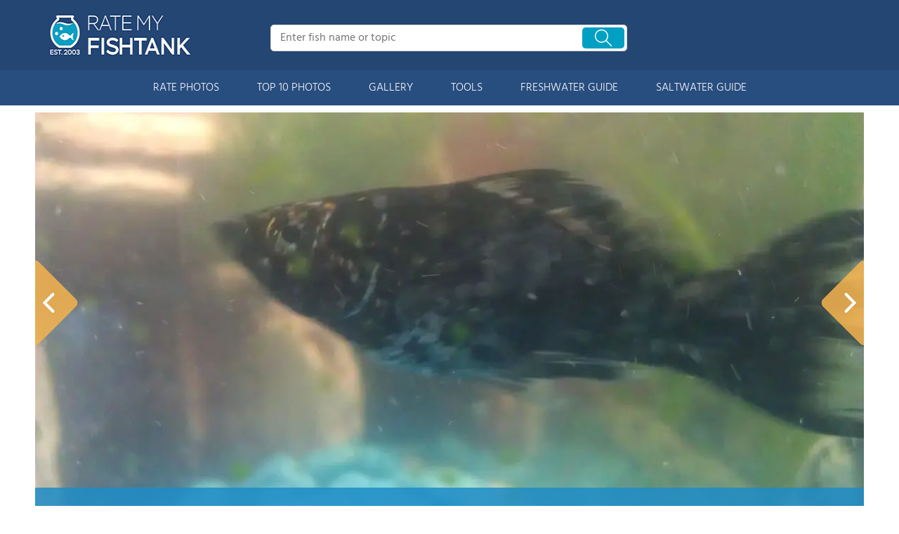

--- FILE ---
content_type: text/html; charset=UTF-8
request_url: https://www.ratemyfishtank.com/user/2wjd1rKm3B/150-gallons-fish-tank/freshwater-fish-poecilia-sphenops-marble-lyretail-molly-photo/40084
body_size: 9340
content:
<!DOCTYPE html>
<html lang="en">
        <head>
                <!-- Google Tag Manager -->
        <script>(function(w,d,s,l,i){w[l]=w[l]||[];w[l].push({'gtm.start':
        new Date().getTime(),event:'gtm.js'});var f=d.getElementsByTagName(s)[0],
        j=d.createElement(s),dl=l!='dataLayer'?'&l='+l:'';j.async=true;j.src=
        'https://www.googletagmanager.com/gtm.js?id='+i+dl;f.parentNode.insertBefore(j,f);
        })(window,document,'script','dataLayer','GTM-TSVS93B');</script>
        <!-- End Google Tag Manager -->
                <title>Photo #2 - Mexican Molly Black - Bala Shark, Common Pleco, P...</title>
                <link rel="dns-prefetch" href="https://static.ratemyfishtank.com/" >
        <link rel="dns-prefetch" href="https://images1.ratemyfishtank.com/" >
        <link rel="dns-prefetch" href="https://images2.ratemyfishtank.com/" >
        <link rel="dns-prefetch" href="https://images3.ratemyfishtank.com/" >
        <link rel="dns-prefetch" href="https://static.schoolreviewservices.com/" >
        <meta charset="utf-8"/>
        <meta http-equiv="X-UA-Compatible" content="IE=edge,chrome=1">
        <meta name="viewport" content="width=device-width, initial-scale=1.0, maximum-scale=2.0, user-scalable=yes">
        <meta name="description" content="view 3 full verison photos of 150 gallons freshwater fish  - photo #2 - Mexican Molly black - Fish Kept - Bala Shark, Common Pleco, Platy, Dalmatian Molly, Silver Tip Tetra, Black Neon Tetra, Blue Delta Guppy, Red Cobra Delta..." />
        <meta property="fb:app_id" content="218082584903730"/>
<meta property="og:title" content="Photo #2 - Mexican Molly Black - Bala Shark, Common Pleco, P..."/>
<meta property="og:type" content="profile"/>
<meta property="og:url" content="https://www.ratemyfishtank.com/user/2wjd1rKm3B/150-gallons-fish-tank"/>
<meta property="og:image" content="https://images2.ratemyfishtank.com/photo/40000/40084/19306-3-8hyafs0w1tc8o0wk4ww8oo8so-1180.jpg"/>
<meta data-react-helmet="true" property="og:image:height" content="665">
<meta data-react-helmet="true" property="og:image:width" content="1180">
<meta property="og:site_name" content="RateMyFishTank.com"/>
<meta property="og:locale" content="en_US">
<meta property="og:description" content="view 3 full verison photos of 150 gallons freshwater fish  - photo #2 - Mexican Molly black - Fish Kept - Bala Shark, Common Pleco, Platy, Dalmatian Molly, Silver Tip Tetra, Black Neon Tetra, Blue Delta Guppy, Red Cobra Delta..."/>

<link href='//static.ratemyfishtank.com/static/style-css.1708223786.815580827.css' media='screen' type='text/css' rel='stylesheet' />        <link rel="apple-touch-icon" sizes="180x180" href="/apple-touch-icon.png?v=LbWWJvgKwL">
        <link rel="icon" type="image/png" href="/favicon-32x32.png?v=LbWWJvgKwL" sizes="32x32">
        <link rel="icon" type="image/png" href="/favicon-16x16.png?v=LbWWJvgKwL" sizes="16x16">
        <link rel="manifest" href="/manifest.json?v=LbWWJvgKwL">
        <link rel="mask-icon" href="/safari-pinned-tab.svg?v=LbWWJvgKwL" color="#1E8BC3">
        <link rel="shortcut icon" href="/favicon.ico?v=LbWWJvgKwL">
        <meta name="apple-mobile-web-app-title" content="Rate My FishTank">
        <meta name="application-name" content="Rate My FishTank">
        <meta name="theme-color" content="#244673">
        <link rel="preload" href="//static.schoolreviewservices.com/static/fonts/montserrat.woff" as="font" type="font/woff" crossorigin="anonymous"><link rel="preload" href="//static.schoolreviewservices.com/static/fonts/montserrat_medium.woff2" as="font" type="font/woff2" crossorigin="anonymous"><link rel="preload" href="//static.schoolreviewservices.com/static/fonts/hind_300_first.woff2" as="font" type="font/woff2" crossorigin="anonymous"><link rel="preload" href="//static.schoolreviewservices.com/static/fonts/hind_300_second.woff" as="font" type="font/woff" crossorigin="anonymous"><link rel="preload" href="//static.schoolreviewservices.com/static/fonts/hind_400_first.woff2" as="font" type="font/woff2" crossorigin="anonymous"><link rel="preload" href="//static.schoolreviewservices.com/static/fonts/hind_400_second.woff" as="font" type="font/woff" crossorigin="anonymous"><link rel="preload" href="//static.schoolreviewservices.com/static/fonts/hind_500_first.woff2" as="font" type="font/woff2" crossorigin="anonymous"><link rel="preload" href="//static.schoolreviewservices.com/static/fonts/hind_500_second.woff" as="font" type="font/woff" crossorigin="anonymous"><link rel="preload" href="//static.schoolreviewservices.com/static/fonts/hind_600_first.woff2" as="font" type="font/woff2" crossorigin="anonymous"><link rel="preload" href="//static.schoolreviewservices.com/static/fonts/hind_600_second.woff" as="font" type="font/woff" crossorigin="anonymous"><link rel="preload" href="//static.schoolreviewservices.com/static/fonts/hind_700_first.woff2" as="font" type="font/woff2" crossorigin="anonymous"><link rel="preload" href="//static.schoolreviewservices.com/static/fonts/hind_700_second.woff" as="font" type="font/woff" crossorigin="anonymous">        <script src="//static.ratemyfishtank.com/static/javascript/main.min.3956755630.js"></script>
                </head>
        <body id="user_profile"> <!-- Google Tag Manager (noscript) -->
<noscript><iframe src="https://www.googletagmanager.com/ns.html?id=GTM-TSVS93B"
height="0" width="0" style="display:none;visibility:hidden"></iframe></noscript>
<!-- End Google Tag Manager (noscript) --><script src="https://static.ratemyfishtank.com/static/rate_my_fishtank.js" async data-tmsclient="Rate My Fishtank" data-layout="ros" data-debug="false" data-lazy="true" ></script>
<script>
  window.TAS = window.TAS || { cmd: [] }
</script><script type="text/javascript">!(function(o,_name){function n(){(n.q=n.q||[]).push(arguments)}n.v=1,o[_name]=o[_name]||n;!(function(o,t,n,c){function e(n){(function(){try{return(localStorage.getItem("v4ac1eiZr0")||"").split(",")[4]>0}catch(o){}return!1})()&&(n=o[t].pubads())&&n.setTargeting("admiral-engaged","true")}(c=o[t]=o[t]||{}).cmd=c.cmd||[],typeof c.pubads===n?e():typeof c.cmd.unshift===n?c.cmd.unshift(e):c.cmd.push(e)})(window,"googletag","function");})(window,String.fromCharCode(97,100,109,105,114,97,108));!(function(t,c,i){i=t.createElement(c),t=t.getElementsByTagName(c)[0],i.async=1,i.src="https://stretchsister.com/v2mslAhd2TV1ufB604lyjQsvk_NcOVXmg7VjJATHJn7O4kfyATJ-lqbo",t.parentNode.insertBefore(i,t)})(document,"script");</script>  
<div id="fb-root"></div>
        <div id="page-container">
        <div id="header-wrapper" class="just-desktop-show-block">
            <div id="header">
                <a href="/" title="Rate My Fishtank - Established 2003" class="logo">
                    <img src="/css/images/rate-my-fishtank-logo.png" alt="Rate My Fishtank - Established 2003" width="203" height="59" loading="lazy" />
                </a>
                <div class="search_bar">
                            <form id="cse-search-box-1" method="get" class="cse-search-box"  action="/search.php">
            <input name="q" id="q1" class="search-input" size="31" value="" placeholder="Enter fish name or topic" onfocus="this.placeholder=''" onblur="this.placeholder='Enter fish name or topic'" style="color:#a9a9a9" />
            <input type="hidden" name="cx" value="016015916617632982569:h8c3n2tc1fu" />
            <input type="hidden" name="cof" value="FORID:10" />
            <input type="hidden" name="ie" value="UTF-8" />
            <input name="siteurl" type="hidden" value="www.ratemyfishtank.com" />
                            <div class="search-btn"><span class="icon-search-zoom"></span></div>
                    </form>
                        </div>
                <div id="login_line"></div>
            </div>
        </div>
        <div id="mobile-header" class="just-mobile-show-block headroom header--fixed">
            <a class="navbar-img-bg"><span class="icon-mobile-nav"></span></a>
            <a id="mobile-logo" href="/" title="Rate My Fishtank"><img src="/css/images/rate-my-fishtank-logo.png" alt="Rate My Fishtank" width="150" height="44" loading="lazy" ></a>
            <a class="search-img-bg"><span class="icon-search-zoom"></span></a>
        </div>
        <div id="mobile-search-box" class="m-search-bar just-mobile-show-block headroom1 header--fixed">
                    <form id="cse-search-box-2" method="get" class="cse-search-box"  action="/search.php">
            <input name="q" id="q2" class="search-input" size="31" value="" placeholder="Enter fish name or topic" onfocus="this.placeholder=''" onblur="this.placeholder='Enter fish name or topic'" style="color:#a9a9a9" />
            <input type="hidden" name="cx" value="016015916617632982569:h8c3n2tc1fu" />
            <input type="hidden" name="cof" value="FORID:10" />
            <input type="hidden" name="ie" value="UTF-8" />
            <input name="siteurl" type="hidden" value="www.ratemyfishtank.com" />
                            <div class="circle-delete">X</div>
                    </form>
                </div>
        <div id="navigation-wrapper">
            <div class="navigation">
                <div id="m-login">Navigation</div>
                <div class="menu">
                    <ul>
                        <li class="menu_li"><a class="menu_li_link" href="/rate-fishtanks">RATE PHOTOS</a></li>
                        <li class="menu_li"><a class="menu_li_link" href="/top-ten-fishtanks">TOP 10 PHOTOS</a></li>
                        <li class="menu_li"><a class="menu_li_link" href="/gallery">GALLERY</a></li>
                        <li class="menu_li"><a class="menu_li_link" href="/fishtank-tools">TOOLS</a></li>
                        <li class="menu_li dropdown_li dropdown1 "><a class="menu_li_link" href="/blog/category/freshwater-aquarium-articles">FRESHWATER GUIDE</a></li>
                        <li class="menu_li dropdown_li dropdown2"><a class="menu_li_link" href="/blog/category/saltwater-aquarium-articles">SALTWATER GUIDE</a></li>
                    </ul>
                </div>
            </div>
            <div id="menuarea-wrapper">
                <div class="down-list1 down-list" id="down-list1"></div>
                <div class="down-list2 down-list" id="down-list2"></div>
            </div>
        </div>
    <div id="main-wrapper">
	<div  itemprop="image"  itemscope  itemtype="https://schema.org/ImageObject"  id="main">
        <div  id="full-content">
        <div id="unit-1619561516514" class="tmsads srn_ads_cnt  tmsads-all header-overlay center dc-xl-mt-20 dc-lg-mt-20"></div><h1 itemprop='name' style="display:none">Photo #2 - Mexican Molly Black - Bala Shark, Common Pleco, P...</h1>
        <div class="break"></div>
        <div class="ag-container ag-redesign ag-compact ">
            <div class="ag-view" data-sizes="(device-width: 320px) and (-webkit-min-device-pixel-ratio: 2) and (orientation: portrait) 280px, (device-width: 480px) and (-webkit-min-device-pixel-ratio: 2) and (orientation: landscape) 440px, (device-width: 568px) and (-webkit-min-device-pixel-ratio: 2) and (orientation: landscape) 528px, (device-width: 375px) and (-webkit-min-device-pixel-ratio: 2) and (orientation: portrait) 330px, (device-width: 667px) and (-webkit-min-device-pixel-ratio: 2) and (orientation: landscape) 627px, (device-width: 414px) and (-webkit-min-device-pixel-ratio: 3) and (orientation: portrait) 374px, (device-width: 736px) and (-webkit-min-device-pixel-ratio: 3) and (orientation: landscape) 696px, (min-device-width: 360px) and (min-resolution: 3dppx) and (orientation: portrait) 320px, (min-device-width: 640px) and (min-resolution: 3dppx) and (orientation: landscape) 600px, (min-device-width: 360px) and (min-resolution: 2dppx) and (orientation: portrait) 340px, (min-device-width: 640px) and (min-resolution: 2dppx) and (orientation: landscape) 620px, (max-device-width: 360px) and (min-resolution: 1dppx) and (orientation: portrait) 320px, (max-device-width: 640px) and (min-resolution: 1dppx) and (orientation: landscape) 600px, (-webkit-min-device-pixel-ratio: 2) and (min-width: 780px), (min--moz-device-pixel-ratio: 2) and (min-width: 780px), (-o-min-device-pixel-ratio: 2/1) and (min-width: 780px), (min-device-pixel-ratio: 2) and (min-width: 780px), (min-resolution: 192dpi) and (min-width: 780px), (min-resolution: 2dppx) and (min-width: 780px), (-webkit-min-device-pixel-ratio: 2) and (min-width: 880px), (min--moz-device-pixel-ratio: 2) and (min-width: 880px), (-o-min-device-pixel-ratio: 2/1) and (min-width: 880px), (min-device-pixel-ratio: 2) and (min-width: 880px), (min-resolution: 192dpi) and (min-width: 880px), (min-resolution: 2dppx) and (min-width: 880px), (-webkit-min-device-pixel-ratio: 2) and (min-width: 960px), (min--moz-device-pixel-ratio: 2) and (min-width: 960px), (-o-min-device-pixel-ratio: 2/1) and (min-width: 960px), (min-device-pixel-ratio: 2) and (min-width: 960px), (min-resolution: 192dpi) and (min-width: 960px), (min-resolution: 2dppx) and (min-width: 960px), (-webkit-min-device-pixel-ratio: 2) and (min-width: 1180px), (min--moz-device-pixel-ratio: 2) and (min-width: 1180px), (-o-min-device-pixel-ratio: 2/1) and (min-width: 1180px), (min-device-pixel-ratio: 2) and (min-width: 1180px), (min-resolution: 192dpi) and (min-width: 1180px), (min-resolution: 2dppx) and (min-width: 1180px), (-webkit-min-device-pixel-ratio: 2) and (min-width: 1122px), (min--moz-device-pixel-ratio: 2) and (min-width: 1122px), (-o-min-device-pixel-ratio: 2/1) and (min-width: 1122px), (min-device-pixel-ratio: 2) and (min-width: 1122px), (min-resolution: 192dpi) and (min-width: 1122px), (min-resolution: 2dppx) and (min-width: 1122px)">
                <div class="ag-loading">
                    <div id="ag-load-block-1" class="ag-loading-block"></div>
                    <div id="ag-load-block-2" class="ag-loading-block"></div>
                    <div id="ag-load-block-3" class="ag-loading-block"></div>
                </div>
                <div class="ag-previous">
                    <div data-control="previous">
                        <img src="//static.ratemyfishtank.com/static/prev3.png" data-control="previous" alt="previous" width="61" height="122"  loading="lazy" >
                    </div>
                </div>
                <div class="ag-views">
                                                <div data-item="0" style="display: none;">
                                                                    <a href="https://images2.ratemyfishtank.com/photo/40000/40083/19306-2-bwbgyyooy9s0wgkkwk8sokw8c-1180.jpg" title="fish tank picture - Clearer now.">fish tank picture - Clearer now.</a>
                                                            </div>
                            
                                                <div data-item="1" style="display: block;">
                                                                <div class="picture-div">
                                     <picture>
                                        <source type="image/webp" sizes="(device-width: 320px) and (-webkit-min-device-pixel-ratio: 2) and (orientation: portrait) 280px, (device-width: 480px) and (-webkit-min-device-pixel-ratio: 2) and (orientation: landscape) 440px, (device-width: 568px) and (-webkit-min-device-pixel-ratio: 2) and (orientation: landscape) 528px, (device-width: 375px) and (-webkit-min-device-pixel-ratio: 2) and (orientation: portrait) 330px, (device-width: 667px) and (-webkit-min-device-pixel-ratio: 2) and (orientation: landscape) 627px, (device-width: 414px) and (-webkit-min-device-pixel-ratio: 3) and (orientation: portrait) 374px, (device-width: 736px) and (-webkit-min-device-pixel-ratio: 3) and (orientation: landscape) 696px, (min-device-width: 360px) and (min-resolution: 3dppx) and (orientation: portrait) 320px, (min-device-width: 640px) and (min-resolution: 3dppx) and (orientation: landscape) 600px, (min-device-width: 360px) and (min-resolution: 2dppx) and (orientation: portrait) 340px, (min-device-width: 640px) and (min-resolution: 2dppx) and (orientation: landscape) 620px, (max-device-width: 360px) and (min-resolution: 1dppx) and (orientation: portrait) 320px, (max-device-width: 640px) and (min-resolution: 1dppx) and (orientation: landscape) 600px, (-webkit-min-device-pixel-ratio: 2) and (min-width: 780px), (min--moz-device-pixel-ratio: 2) and (min-width: 780px), (-o-min-device-pixel-ratio: 2/1) and (min-width: 780px), (min-device-pixel-ratio: 2) and (min-width: 780px), (min-resolution: 192dpi) and (min-width: 780px), (min-resolution: 2dppx) and (min-width: 780px), (-webkit-min-device-pixel-ratio: 2) and (min-width: 880px), (min--moz-device-pixel-ratio: 2) and (min-width: 880px), (-o-min-device-pixel-ratio: 2/1) and (min-width: 880px), (min-device-pixel-ratio: 2) and (min-width: 880px), (min-resolution: 192dpi) and (min-width: 880px), (min-resolution: 2dppx) and (min-width: 880px), (-webkit-min-device-pixel-ratio: 2) and (min-width: 960px), (min--moz-device-pixel-ratio: 2) and (min-width: 960px), (-o-min-device-pixel-ratio: 2/1) and (min-width: 960px), (min-device-pixel-ratio: 2) and (min-width: 960px), (min-resolution: 192dpi) and (min-width: 960px), (min-resolution: 2dppx) and (min-width: 960px), (-webkit-min-device-pixel-ratio: 2) and (min-width: 1180px), (min--moz-device-pixel-ratio: 2) and (min-width: 1180px), (-o-min-device-pixel-ratio: 2/1) and (min-width: 1180px), (min-device-pixel-ratio: 2) and (min-width: 1180px), (min-resolution: 192dpi) and (min-width: 1180px), (min-resolution: 2dppx) and (min-width: 1180px), (-webkit-min-device-pixel-ratio: 2) and (min-width: 1122px), (min--moz-device-pixel-ratio: 2) and (min-width: 1122px), (-o-min-device-pixel-ratio: 2/1) and (min-width: 1122px), (min-device-pixel-ratio: 2) and (min-width: 1122px), (min-resolution: 192dpi) and (min-width: 1122px), (min-resolution: 2dppx) and (min-width: 1122px)" srcset="https://images1.ratemyfishtank.com/photo/40000/40084/19306-3-8hyafs0w1tc8o0wk4ww8oo8so-90x90c.webp 90w, https://images1.ratemyfishtank.com/photo/40000/40084/19306-3-8hyafs0w1tc8o0wk4ww8oo8so-160x124.webp 160w, https://images3.ratemyfishtank.com/photo/40000/40084/19306-3-8hyafs0w1tc8o0wk4ww8oo8so-560.webp 560w, https://images1.ratemyfishtank.com/photo/40000/40084/19306-3-8hyafs0w1tc8o0wk4ww8oo8so-660.webp 660w, https://images2.ratemyfishtank.com/photo/40000/40084/19306-3-8hyafs0w1tc8o0wk4ww8oo8so-680.webp 680w, https://images2.ratemyfishtank.com/photo/40000/40084/19306-3-8hyafs0w1tc8o0wk4ww8oo8so-780.webp 780w, https://images1.ratemyfishtank.com/photo/40000/40084/19306-3-8hyafs0w1tc8o0wk4ww8oo8so-880.webp 880w, https://images2.ratemyfishtank.com/photo/40000/40084/19306-3-8hyafs0w1tc8o0wk4ww8oo8so-960.webp 960w, https://images1.ratemyfishtank.com/photo/40000/40084/19306-3-8hyafs0w1tc8o0wk4ww8oo8so-1056.webp 1056w, https://images1.ratemyfishtank.com/photo/40000/40084/19306-3-8hyafs0w1tc8o0wk4ww8oo8so-1180.webp 1180w"/>
                                        <source type="image/jpeg" sizes="(device-width: 320px) and (-webkit-min-device-pixel-ratio: 2) and (orientation: portrait) 280px, (device-width: 480px) and (-webkit-min-device-pixel-ratio: 2) and (orientation: landscape) 440px, (device-width: 568px) and (-webkit-min-device-pixel-ratio: 2) and (orientation: landscape) 528px, (device-width: 375px) and (-webkit-min-device-pixel-ratio: 2) and (orientation: portrait) 330px, (device-width: 667px) and (-webkit-min-device-pixel-ratio: 2) and (orientation: landscape) 627px, (device-width: 414px) and (-webkit-min-device-pixel-ratio: 3) and (orientation: portrait) 374px, (device-width: 736px) and (-webkit-min-device-pixel-ratio: 3) and (orientation: landscape) 696px, (min-device-width: 360px) and (min-resolution: 3dppx) and (orientation: portrait) 320px, (min-device-width: 640px) and (min-resolution: 3dppx) and (orientation: landscape) 600px, (min-device-width: 360px) and (min-resolution: 2dppx) and (orientation: portrait) 340px, (min-device-width: 640px) and (min-resolution: 2dppx) and (orientation: landscape) 620px, (max-device-width: 360px) and (min-resolution: 1dppx) and (orientation: portrait) 320px, (max-device-width: 640px) and (min-resolution: 1dppx) and (orientation: landscape) 600px, (-webkit-min-device-pixel-ratio: 2) and (min-width: 780px), (min--moz-device-pixel-ratio: 2) and (min-width: 780px), (-o-min-device-pixel-ratio: 2/1) and (min-width: 780px), (min-device-pixel-ratio: 2) and (min-width: 780px), (min-resolution: 192dpi) and (min-width: 780px), (min-resolution: 2dppx) and (min-width: 780px), (-webkit-min-device-pixel-ratio: 2) and (min-width: 880px), (min--moz-device-pixel-ratio: 2) and (min-width: 880px), (-o-min-device-pixel-ratio: 2/1) and (min-width: 880px), (min-device-pixel-ratio: 2) and (min-width: 880px), (min-resolution: 192dpi) and (min-width: 880px), (min-resolution: 2dppx) and (min-width: 880px), (-webkit-min-device-pixel-ratio: 2) and (min-width: 960px), (min--moz-device-pixel-ratio: 2) and (min-width: 960px), (-o-min-device-pixel-ratio: 2/1) and (min-width: 960px), (min-device-pixel-ratio: 2) and (min-width: 960px), (min-resolution: 192dpi) and (min-width: 960px), (min-resolution: 2dppx) and (min-width: 960px), (-webkit-min-device-pixel-ratio: 2) and (min-width: 1180px), (min--moz-device-pixel-ratio: 2) and (min-width: 1180px), (-o-min-device-pixel-ratio: 2/1) and (min-width: 1180px), (min-device-pixel-ratio: 2) and (min-width: 1180px), (min-resolution: 192dpi) and (min-width: 1180px), (min-resolution: 2dppx) and (min-width: 1180px), (-webkit-min-device-pixel-ratio: 2) and (min-width: 1122px), (min--moz-device-pixel-ratio: 2) and (min-width: 1122px), (-o-min-device-pixel-ratio: 2/1) and (min-width: 1122px), (min-device-pixel-ratio: 2) and (min-width: 1122px), (min-resolution: 192dpi) and (min-width: 1122px), (min-resolution: 2dppx) and (min-width: 1122px)" srcset="https://images2.ratemyfishtank.com/photo/40000/40084/19306-3-8hyafs0w1tc8o0wk4ww8oo8so-90x90c.jpg 90w, https://images3.ratemyfishtank.com/photo/40000/40084/19306-3-8hyafs0w1tc8o0wk4ww8oo8so-160x124.jpg 160w, https://images1.ratemyfishtank.com/photo/40000/40084/19306-3-8hyafs0w1tc8o0wk4ww8oo8so-560.jpg 560w, https://images1.ratemyfishtank.com/photo/40000/40084/19306-3-8hyafs0w1tc8o0wk4ww8oo8so-660.jpg 660w, https://images1.ratemyfishtank.com/photo/40000/40084/19306-3-8hyafs0w1tc8o0wk4ww8oo8so-680.jpg 680w, https://images1.ratemyfishtank.com/photo/40000/40084/19306-3-8hyafs0w1tc8o0wk4ww8oo8so-780.jpg 780w, https://images3.ratemyfishtank.com/photo/40000/40084/19306-3-8hyafs0w1tc8o0wk4ww8oo8so-880.jpg 880w, https://images3.ratemyfishtank.com/photo/40000/40084/19306-3-8hyafs0w1tc8o0wk4ww8oo8so-960.jpg 960w, https://images1.ratemyfishtank.com/photo/40000/40084/19306-3-8hyafs0w1tc8o0wk4ww8oo8so-1056.jpg 1056w, https://images2.ratemyfishtank.com/photo/40000/40084/19306-3-8hyafs0w1tc8o0wk4ww8oo8so-1180.jpg 1180w"/>
                                        <img itemprop="contentUrl" src="https://images2.ratemyfishtank.com/photo/40000/40084/19306-3-8hyafs0w1tc8o0wk4ww8oo8so-1180.jpg" title="freshwater fish - poecilia sphenops - marble lyretail molly stocking in 150 gallons tank - Mexican Molly black" alt="freshwater fish - poecilia sphenops - marble lyretail molly stocking in 150 gallons tank - Mexican Molly black" data-description="freshwater fish - poecilia sphenops - marble lyretail molly stocking in 150 gallons tank - Mexican Molly black" data-complete="1"  width="1180" height="665"   >
                                    </picture>
                                </div>
                                                            </div>
                            
                                                <div data-item="2" style="display: none;">
                                                                    <a href="https://images1.ratemyfishtank.com/photo/40000/40082/19306-1-7znqtgjj88w0wgowk4k4s0woo-1180.jpg" title="150 gallons freshwater fish tank (mostly fish and non-living decorations) - My tank first set up bit cloudy..">150 gallons freshwater fish tank (mostly fish and non-living decorations) - My tank first set up bit cloudy..</a>
                                                            </div>
                            
                                    </div>
                <div class="ag-next">
                    <div data-control="next">
                        <img src="//static.ratemyfishtank.com/static/next3.png" data-control="next" alt="next" width="61" height="122"  loading="lazy" >
                    </div>
                </div>
                <div class="ag-text">
                    <div>
                        <div class="ag-text-background">
                            <div class="ag-title">
                                <a></a>
                            </div>
                            <div class="ag-caption-background">
                                <div class="ag-caption"></div>
                            </div>
                        </div>
                    </div>
                </div>
            </div>
            <div id="user_social_box">
                        <div class="box_cnt_2 common_top_1 photo_unit_bottom tank_info_content">
                        <div class="clear">
                <span class="left">Submitted By:</span>
                <span class="right"><strong class="bold">may rodriguez</strong> on <time datetime="2013-04-25T12:50:55-0500">04/25/2013</time></span>
            </div>
                    <div class="clear">
                <span class="left">Photo Caption:</span>
                <span class="right">Mexican Molly black</span>
            </div>
                    <div id="ajax_load_rating_score_cnt" class="center"></div>
                        <div class="center" style="padding:20px 0"><a href="#comment" class="link_color_2">0 comment(s) for this photo</a> | <a href="#commentadd" class="link_color_2">Leave comment</a></div>
        </div>
                    </div>
            <div class="ag-thumbs">
                <div class="ag-thumbs-slider">
                    
                        <div                             data-item="0"
                            data-srcset-webp="https://images1.ratemyfishtank.com/photo/40000/40083/19306-2-bwbgyyooy9s0wgkkwk8sokw8c-90x90c.webp 90w, https://images1.ratemyfishtank.com/photo/40000/40083/19306-2-bwbgyyooy9s0wgkkwk8sokw8c-160x124.webp 160w, https://images3.ratemyfishtank.com/photo/40000/40083/19306-2-bwbgyyooy9s0wgkkwk8sokw8c-560.webp 560w, https://images2.ratemyfishtank.com/photo/40000/40083/19306-2-bwbgyyooy9s0wgkkwk8sokw8c-660.webp 660w, https://images2.ratemyfishtank.com/photo/40000/40083/19306-2-bwbgyyooy9s0wgkkwk8sokw8c-680.webp 680w, https://images1.ratemyfishtank.com/photo/40000/40083/19306-2-bwbgyyooy9s0wgkkwk8sokw8c-780.webp 780w, https://images3.ratemyfishtank.com/photo/40000/40083/19306-2-bwbgyyooy9s0wgkkwk8sokw8c-880.webp 880w, https://images1.ratemyfishtank.com/photo/40000/40083/19306-2-bwbgyyooy9s0wgkkwk8sokw8c-960.webp 960w, https://images1.ratemyfishtank.com/photo/40000/40083/19306-2-bwbgyyooy9s0wgkkwk8sokw8c-1056.webp 1056w, https://images1.ratemyfishtank.com/photo/40000/40083/19306-2-bwbgyyooy9s0wgkkwk8sokw8c-1180.webp 1180w"
                            data-srcset-jpeg="https://images2.ratemyfishtank.com/photo/40000/40083/19306-2-bwbgyyooy9s0wgkkwk8sokw8c-90x90c.jpg 90w, https://images2.ratemyfishtank.com/photo/40000/40083/19306-2-bwbgyyooy9s0wgkkwk8sokw8c-160x124.jpg 160w, https://images1.ratemyfishtank.com/photo/40000/40083/19306-2-bwbgyyooy9s0wgkkwk8sokw8c-560.jpg 560w, https://images2.ratemyfishtank.com/photo/40000/40083/19306-2-bwbgyyooy9s0wgkkwk8sokw8c-660.jpg 660w, https://images2.ratemyfishtank.com/photo/40000/40083/19306-2-bwbgyyooy9s0wgkkwk8sokw8c-680.jpg 680w, https://images1.ratemyfishtank.com/photo/40000/40083/19306-2-bwbgyyooy9s0wgkkwk8sokw8c-780.jpg 780w, https://images1.ratemyfishtank.com/photo/40000/40083/19306-2-bwbgyyooy9s0wgkkwk8sokw8c-880.jpg 880w, https://images3.ratemyfishtank.com/photo/40000/40083/19306-2-bwbgyyooy9s0wgkkwk8sokw8c-960.jpg 960w, https://images1.ratemyfishtank.com/photo/40000/40083/19306-2-bwbgyyooy9s0wgkkwk8sokw8c-1056.jpg 1056w, https://images2.ratemyfishtank.com/photo/40000/40083/19306-2-bwbgyyooy9s0wgkkwk8sokw8c-1180.jpg 1180w"
                            data-description="Clearer now."
                            data-alt="fish tank picture - Clearer now."
                            data-slink="/user/2wjd1rKm3B/150-gallons-fish-tank/photo/40083"
                            data-sid="40083"
                            >
                            <picture>
                                    <source type="image/webp" srcset="https://images1.ratemyfishtank.com/photo/40000/40083/19306-2-bwbgyyooy9s0wgkkwk8sokw8c-90x90c.webp"/>
                                    <source type="image/jpeg" srcset="https://images2.ratemyfishtank.com/photo/40000/40083/19306-2-bwbgyyooy9s0wgkkwk8sokw8c-90x90c.jpg"/>
                                    <img src="https://images2.ratemyfishtank.com/photo/40000/40083/19306-2-bwbgyyooy9s0wgkkwk8sokw8c-90x90c.jpg" title="fish tank picture - Clearer now." alt="fish tank picture - Clearer now." height="90" width="90" style="object-fit: cover;" loading="lazy">
                            </picture>
                        </div>
                    
                        <div class='ag-thumbs-current'                            data-item="1"
                            data-srcset-webp="https://images1.ratemyfishtank.com/photo/40000/40084/19306-3-8hyafs0w1tc8o0wk4ww8oo8so-90x90c.webp 90w, https://images1.ratemyfishtank.com/photo/40000/40084/19306-3-8hyafs0w1tc8o0wk4ww8oo8so-160x124.webp 160w, https://images3.ratemyfishtank.com/photo/40000/40084/19306-3-8hyafs0w1tc8o0wk4ww8oo8so-560.webp 560w, https://images1.ratemyfishtank.com/photo/40000/40084/19306-3-8hyafs0w1tc8o0wk4ww8oo8so-660.webp 660w, https://images2.ratemyfishtank.com/photo/40000/40084/19306-3-8hyafs0w1tc8o0wk4ww8oo8so-680.webp 680w, https://images2.ratemyfishtank.com/photo/40000/40084/19306-3-8hyafs0w1tc8o0wk4ww8oo8so-780.webp 780w, https://images1.ratemyfishtank.com/photo/40000/40084/19306-3-8hyafs0w1tc8o0wk4ww8oo8so-880.webp 880w, https://images2.ratemyfishtank.com/photo/40000/40084/19306-3-8hyafs0w1tc8o0wk4ww8oo8so-960.webp 960w, https://images1.ratemyfishtank.com/photo/40000/40084/19306-3-8hyafs0w1tc8o0wk4ww8oo8so-1056.webp 1056w, https://images1.ratemyfishtank.com/photo/40000/40084/19306-3-8hyafs0w1tc8o0wk4ww8oo8so-1180.webp 1180w"
                            data-srcset-jpeg="https://images2.ratemyfishtank.com/photo/40000/40084/19306-3-8hyafs0w1tc8o0wk4ww8oo8so-90x90c.jpg 90w, https://images3.ratemyfishtank.com/photo/40000/40084/19306-3-8hyafs0w1tc8o0wk4ww8oo8so-160x124.jpg 160w, https://images1.ratemyfishtank.com/photo/40000/40084/19306-3-8hyafs0w1tc8o0wk4ww8oo8so-560.jpg 560w, https://images1.ratemyfishtank.com/photo/40000/40084/19306-3-8hyafs0w1tc8o0wk4ww8oo8so-660.jpg 660w, https://images1.ratemyfishtank.com/photo/40000/40084/19306-3-8hyafs0w1tc8o0wk4ww8oo8so-680.jpg 680w, https://images1.ratemyfishtank.com/photo/40000/40084/19306-3-8hyafs0w1tc8o0wk4ww8oo8so-780.jpg 780w, https://images3.ratemyfishtank.com/photo/40000/40084/19306-3-8hyafs0w1tc8o0wk4ww8oo8so-880.jpg 880w, https://images3.ratemyfishtank.com/photo/40000/40084/19306-3-8hyafs0w1tc8o0wk4ww8oo8so-960.jpg 960w, https://images1.ratemyfishtank.com/photo/40000/40084/19306-3-8hyafs0w1tc8o0wk4ww8oo8so-1056.jpg 1056w, https://images2.ratemyfishtank.com/photo/40000/40084/19306-3-8hyafs0w1tc8o0wk4ww8oo8so-1180.jpg 1180w"
                            data-description="Mexican Molly black"
                            data-alt="freshwater fish - poecilia sphenops - marble lyretail molly stocking in 150 gallons tank - Mexican Molly black"
                            data-slink="/user/2wjd1rKm3B/150-gallons-fish-tank/freshwater-fish-poecilia-sphenops-marble-lyretail-molly-photo/40084"
                            data-sid="40084"
                            >
                            <picture>
                                    <source type="image/webp" srcset="https://images1.ratemyfishtank.com/photo/40000/40084/19306-3-8hyafs0w1tc8o0wk4ww8oo8so-90x90c.webp"/>
                                    <source type="image/jpeg" srcset="https://images2.ratemyfishtank.com/photo/40000/40084/19306-3-8hyafs0w1tc8o0wk4ww8oo8so-90x90c.jpg"/>
                                    <img src="https://images2.ratemyfishtank.com/photo/40000/40084/19306-3-8hyafs0w1tc8o0wk4ww8oo8so-90x90c.jpg" title="freshwater fish - poecilia sphenops - marble lyretail molly stocking in 150 gallons tank - Mexican Molly black" alt="freshwater fish - poecilia sphenops - marble lyretail molly stocking in 150 gallons tank - Mexican Molly black" height="90" width="90" style="object-fit: cover;" loading="lazy">
                            </picture>
                        </div>
                    
                        <div                             data-item="2"
                            data-srcset-webp="https://images3.ratemyfishtank.com/photo/40000/40082/19306-1-7znqtgjj88w0wgowk4k4s0woo-90x90c.webp 90w, https://images3.ratemyfishtank.com/photo/40000/40082/19306-1-7znqtgjj88w0wgowk4k4s0woo-160x124.webp 160w, https://images2.ratemyfishtank.com/photo/40000/40082/19306-1-7znqtgjj88w0wgowk4k4s0woo-560.webp 560w, https://images2.ratemyfishtank.com/photo/40000/40082/19306-1-7znqtgjj88w0wgowk4k4s0woo-660.webp 660w, https://images1.ratemyfishtank.com/photo/40000/40082/19306-1-7znqtgjj88w0wgowk4k4s0woo-680.webp 680w, https://images3.ratemyfishtank.com/photo/40000/40082/19306-1-7znqtgjj88w0wgowk4k4s0woo-780.webp 780w, https://images1.ratemyfishtank.com/photo/40000/40082/19306-1-7znqtgjj88w0wgowk4k4s0woo-880.webp 880w, https://images3.ratemyfishtank.com/photo/40000/40082/19306-1-7znqtgjj88w0wgowk4k4s0woo-960.webp 960w, https://images1.ratemyfishtank.com/photo/40000/40082/19306-1-7znqtgjj88w0wgowk4k4s0woo-1056.webp 1056w, https://images3.ratemyfishtank.com/photo/40000/40082/19306-1-7znqtgjj88w0wgowk4k4s0woo-1180.webp 1180w"
                            data-srcset-jpeg="https://images3.ratemyfishtank.com/photo/40000/40082/19306-1-7znqtgjj88w0wgowk4k4s0woo-90x90c.jpg 90w, https://images3.ratemyfishtank.com/photo/40000/40082/19306-1-7znqtgjj88w0wgowk4k4s0woo-160x124.jpg 160w, https://images3.ratemyfishtank.com/photo/40000/40082/19306-1-7znqtgjj88w0wgowk4k4s0woo-560.jpg 560w, https://images2.ratemyfishtank.com/photo/40000/40082/19306-1-7znqtgjj88w0wgowk4k4s0woo-660.jpg 660w, https://images3.ratemyfishtank.com/photo/40000/40082/19306-1-7znqtgjj88w0wgowk4k4s0woo-680.jpg 680w, https://images3.ratemyfishtank.com/photo/40000/40082/19306-1-7znqtgjj88w0wgowk4k4s0woo-780.jpg 780w, https://images3.ratemyfishtank.com/photo/40000/40082/19306-1-7znqtgjj88w0wgowk4k4s0woo-880.jpg 880w, https://images3.ratemyfishtank.com/photo/40000/40082/19306-1-7znqtgjj88w0wgowk4k4s0woo-960.jpg 960w, https://images2.ratemyfishtank.com/photo/40000/40082/19306-1-7znqtgjj88w0wgowk4k4s0woo-1056.jpg 1056w, https://images1.ratemyfishtank.com/photo/40000/40082/19306-1-7znqtgjj88w0wgowk4k4s0woo-1180.jpg 1180w"
                            data-description="My tank first set up bit cloudy.."
                            data-alt="150 gallons freshwater fish tank (mostly fish and non-living decorations) - My tank first set up bit cloudy.."
                            data-slink="/user/2wjd1rKm3B/150-gallons-fish-tank/freshwater-fish-tank-photo/40082"
                            data-sid="40082"
                            >
                            <picture>
                                    <source type="image/webp" srcset="https://images3.ratemyfishtank.com/photo/40000/40082/19306-1-7znqtgjj88w0wgowk4k4s0woo-90x90c.webp"/>
                                    <source type="image/jpeg" srcset="https://images3.ratemyfishtank.com/photo/40000/40082/19306-1-7znqtgjj88w0wgowk4k4s0woo-90x90c.jpg"/>
                                    <img src="https://images3.ratemyfishtank.com/photo/40000/40082/19306-1-7znqtgjj88w0wgowk4k4s0woo-90x90c.jpg" title="150 gallons freshwater fish tank (mostly fish and non-living decorations) - My tank first set up bit cloudy.." alt="150 gallons freshwater fish tank (mostly fish and non-living decorations) - My tank first set up bit cloudy.." height="90" width="90" style="object-fit: cover;" loading="lazy">
                            </picture>
                        </div>
                                    </div>
            </div>
                    </div>
                </div>
                <div  id="main-content">
        <div id="rank_info_box">
            <div class="box_cnt_1 common_top_1"> 
                <h2 class="f_25_size_1">Rank Info</h2>
            </div>
            <div class="common_content photo_rank_content center">
                <div class="clear center">
                                    </div>
                Ranked <b class='text_color'>#5218</b> out of <b class='text_color'>7516</b>  <a href='/photos-freshwater-fish' class='link_color_2'>freshwater fish pictures</a> worldwide                    <div class="clear">This picture looks better than <b class='text_color'>30.57%</b> of pictures in this category</div>
                                        <div class="clear" itemprop="aggregateRating" itemscope itemtype="https://schema.org/AggregateRating">
                        <span itemprop="bestRating" style="display:none;">10</span>
                        <span itemprop="worstRating" style="display:none;">1</span>
                        <div class="clear">The Average Score for this picture is: <span itemprop='ratingValue'><b class='text_color'>3.79</b></span></div>
                        <div class="clear">This picture has been rated : <span itemprop='ratingCount'><b class='text_color'>19</b></span> times.</div>
                        <div class="clear">The Average Score for this category is: <b class='text_color'>4.93</b></div>
                    </div>
                                    <div><a href="/top-freshwater-fish" class="link_color_2">VIEW TOP 10</a></div>
            </div>
            </div>
<div id="unit-1619561825124" class="tmsads srn_ads_cnt  "></div>            <div class="box_cnt_1 common_top_1"> 
                <h2 class="f_25_size_1">More Info</h2>
            </div>
            <div class="common_content photo_unit_bottom tank_info_content">
                            <div class="clear">
                <span class="left">Country: </span>
                <span class="right">United Kingdom <span class="common_background United_Kingdom"></span></span>
            </div>
                    <div class="clear">
                <span class="left">Description: </span>
                <span class="right">3ftx2ftx2ft fluval vicenza bow front, fluval filter, jad heater, 2 daylight florescent tubes, hydro atop bubble machine with leds.

2 bala sharks,
1 common pleco,
8 black neon tetra,
8 silver tip tetra,
2 Mexican mollies white
2 Mexican mollies black
9 male guppies 6 female, variety. Two swordtails, 4 tuxedo mollies, 1 clown loach,  God knows how many ramshorn and pond snails lol</span>
            </div>
                    <div class="clear">
                <span class="left">Advice: </span>
                <span class="right">Read up on the net, any questions Google it, Google holds the answer to all fish related things.</span>
            </div>
                    <div class="clear">
                <span class="left">Fish Kept: </span>
                <span class="right"><a href='/fish-name/balantiocheilus-melanopterus'>Bala Shark</a>, <a href='/fish-name/hypostomus-punctatus'>Common Pleco</a>, <a href='/fish-name/xiphophorus-maculatus'>Platy</a>, <a href='/fish-name/poecilia-latipinna'>Dalmatian Molly</a>, <a href='/fish-name/hasemania-nana'>Silver Tip Tetra</a>, <a href='/fish-name/hyphessobrycon-herbertaxelrodi'>Black Neon Tetra</a>, <a href='/fish-name/poecilia-reticulata'>Blue Delta Guppy</a>, Red Cobra Delta Guppy, <a href='/fish-name/poecilia-reticulata'>Green Cobra Guppy</a></span>
            </div>
                    <div class="clear">
                <span class="left">Corals/Plants: </span>
                <span class="right">Not sure of their names.</span>
            </div>
                    <div class="clear">
                <span class="left">Tank Size: </span>
                <span class="right"><a class='link_color_2' href='/tanks-by-size/150-gallons' >150 gallons</a></span>
            </div>
                    <div class="clear">
                <span class="left">Quote: </span>
                <span class="right">elvis is in the building</span>
            </div>
                    <div class="clear">
                <span class="left">About Yourself: </span>
                <span class="right">I&#039;m May, 18, from UK, love Elvis and fish, I have a daughter called Presley who&#039;s three months.. I like rockabilly and the 50&#039;s.. </span>
            </div>
                    </div>
            <div id="comments_box">
        <a id="comment"></a>
        <div class="box_cnt_1 common_top_1"> 
            <h2 class="f_25_size_1">COMMENTS</h2>
        </div>
        <div class="common_content">
                            <div id="ajax_load_comment_cnt">
                    <div class="no_comment">There are no comments on this photo yet.</div>
                </div>
                                <a id="commentadd"></a>
                <div class="comment_form_cnt" id="comment_form_cnt"></div>
                        </div>
        </div>
<div id="infinite_ads_tms-ad-3_1768836145" class="tmsads srn_ads_cnt  "  data-ad="unit-1619561516514"></div>        <div class="headerbox-title common_top_1 "><h2 class="f_18_size_2 bg-color-1">MOST RECENT ARTICLES</h2></div>
        <div class="headerbox-content recent_articles_cnt">
                                <div class="articles_3_box box_border">
                                                    <a class="c_article_photo_link" href="/blog/overstocking-myths-vs-reality" title="Overstocking Myths vs Reality">
                                <picture class="c_article_photo">
                                    <source type="image/webp" srcset="https://images2.ratemyfishtank.com/articlephoto/526/Overstocking-Myths-vs-Reality-95v45r3iu9s0okkgw4og0s88g-370.webp" />
                                    <source type="image/jpeg" srcset="https://images1.ratemyfishtank.com/articlephoto/526/Overstocking-Myths-vs-Reality-95v45r3iu9s0okkgw4og0s88g-370.jpg" />
                                    <img data-src="https://images1.ratemyfishtank.com/articlephoto/526/Overstocking-Myths-vs-Reality-95v45r3iu9s0okkgw4og0s88g-370.jpg" alt="Overstocking Myths vs Reality" title="Overstocking Myths vs Reality" loading="lazy" class="ra-photo lazyload"  width="370" height="247" />
                                </picture>
                            </a>
                                                    <div class="c_article_title"><a class="c_article_title_link" href="/blog/overstocking-myths-vs-reality" >OVERSTOCKING MYTHS VS REALITY</a></div>
                                                <div class="c_article_content">Setting up a new aquarium is an exercise in restraint that many hobbyists, both beginners and seasoned veterans, find difficult to master.</div>
                    </div>
                                        <div class="articles_3_box box_border">
                                                    <a class="c_article_photo_link" href="/blog/blackwater-biotope-aquariums-natural-style-boom" title="Blackwater &amp; Biotope Aquariums (Natural-Style Boom)">
                                <picture class="c_article_photo">
                                    <source type="image/webp" srcset="https://images3.ratemyfishtank.com/articlephoto/525/Blackwater-Biotope-Aquariums-Natural-Style-Boom-819jbrwl35wkckgwckk8kw4k4-370.webp" />
                                    <source type="image/jpeg" srcset="https://images3.ratemyfishtank.com/articlephoto/525/Blackwater-Biotope-Aquariums-Natural-Style-Boom-819jbrwl35wkckgwckk8kw4k4-370.jpg" />
                                    <img data-src="https://images3.ratemyfishtank.com/articlephoto/525/Blackwater-Biotope-Aquariums-Natural-Style-Boom-819jbrwl35wkckgwckk8kw4k4-370.jpg" alt="Blackwater &amp; Biotope Aquariums (Natural-Style Boom)" title="Blackwater &amp; Biotope Aquariums (Natural-Style Boom)" loading="lazy" class="ra-photo lazyload"  width="370" height="247" />
                                </picture>
                            </a>
                                                    <div class="c_article_title"><a class="c_article_title_link" href="/blog/blackwater-biotope-aquariums-natural-style-boom" >BLACKWATER &AMP; BIOTOPE AQUARIUMS (NATURAL-STYLE BOOM)</a></div>
                                                <div class="c_article_content">For decades, the gold standard of the home aquarium was a pristine, crystal-clear box of water, often decorated with neon gravel and plastic plants that bore little resemblance to the wild.</div>
                    </div>
                                        <div class="articles_3_box box_border">
                                                    <a class="c_article_photo_link" href="/blog/sustainable-ethical-fishkeeping" title="Sustainable &amp; Ethical Fishkeeping">
                                <picture class="c_article_photo">
                                    <source type="image/webp" srcset="https://images2.ratemyfishtank.com/articlephoto/524/Sustainable-Ethical-Fishkeeping-57uz9xvitnwo04cwsko4ccwks-370.webp" />
                                    <source type="image/jpeg" srcset="https://images3.ratemyfishtank.com/articlephoto/524/Sustainable-Ethical-Fishkeeping-57uz9xvitnwo04cwsko4ccwks-370.jpg" />
                                    <img data-src="https://images3.ratemyfishtank.com/articlephoto/524/Sustainable-Ethical-Fishkeeping-57uz9xvitnwo04cwsko4ccwks-370.jpg" alt="Sustainable &amp; Ethical Fishkeeping" title="Sustainable &amp; Ethical Fishkeeping" loading="lazy" class="ra-photo lazyload"  width="370" height="247" />
                                </picture>
                            </a>
                                                    <div class="c_article_title"><a class="c_article_title_link" href="/blog/sustainable-ethical-fishkeeping" >SUSTAINABLE &AMP; ETHICAL FISHKEEPING</a></div>
                                                <div class="c_article_content">Bringing a slice of the underwater world into your home is a rewarding experience, but as the hobby grows, so does our responsibility to ensure that our passion doesn’t come at the expense of the environments we admire.</div>
                    </div>
                             </div>
                </div>
                <div  id="secondary-content">
        <div id="unit-1619562309346" class="tmsads srn_ads_cnt  header-overlay dc-xl-mt-20 dc-lg-mt-20"></div> 
            <div id="article_categories_box" class="categories_box" > 
                <div class="box_cnt_1 common_top_1" >
                    <h2 class="f_18_size_1">READ AQUARIUM ARTICLES</h2> 
                </div>
                <div class="common_content">
                                                <div class="list-text" ><a href="/blog/category/aquarium-news-and-trends">Aquarium News and Trends</a></div>
                                                        <div class="list-text" ><a href="/blog/category/general-aquarium-articles">General Aquarium Articles</a></div>
                                                        <div class="list-text" ><a href="/blog/category/freshwater-aquarium-articles">Freshwater Aquarium Articles</a></div>
                                                        <div class="list-text" ><a href="/blog/category/saltwater-aquarium-articles">Saltwater Aquarium Articles</a></div>
                                                        <div class="list-text" ><a href="/blog/category/miscellaneous-aquarium-articles">Miscellaneous Aquarium Articles</a></div>
                                                        <div class="list-text" ><a href="/blog/category/product-reviews-freshwater">Product Reviews (Freshwater)</a></div>
                                                        <div class="list-text" ><a href="/blog/category/product-review-saltwater">Product Review (Saltwater)</a></div>
                                            </div>
            </div>
            <div id="tms-ad-5" class="dc-xs-none dc-md-none dc-lg-none dc-xl-none"></div>
<script class='tms-ads-script'>
if(typeof srn_client_width === 'undefined'){
    var srn_client_width = Math.max(document.documentElement.clientWidth, window.innerWidth || 0);
}
var main_height = document.getElementById("main-content").offsetHeight;
var sec_height = document.getElementById("secondary-content").offsetHeight;
if((srn_client_width>=765 && srn_client_width<=999) || (srn_client_width>=1000) && main_height>sec_height+685){
    var new_ins = document.createElement('div');
    new_ins.setAttribute("id",'unit-1619562351038');
    new_ins.setAttribute("class",'tmsads srn_ads_cnt dc-xs-none dc-md-none dc-lg-block dc-xl-block  custom-sticky-ads');
    var replace_ins = document.getElementById("tms-ad-5");
    var parentDiv = replace_ins.parentNode;
    parentDiv.replaceChild(new_ins, replace_ins);
}
</script>	</div>
	<div class="break"></div>
</div>
        </div>
        </div><!--main-content-->
    <div class="clear"></div>
    <div id="footer-wrapper">
        <div id="footer">
            <div id="foot-link">
                <ul>
                    <li><a target="_top" href="/">Home</a> </li>
                    <li><a target="_top" href="/about-us">About Us</a> </li>
                    <li><a target="_top" href="/rate-fishtanks">Rate Photos</a> </li>
                    <li><a target="_top" href="/top-ten-fishtanks">Top 10</a> </li>
                    <li><a target="_top" href="/gallery">Gallery</a> </li>
                </ul>
                <ul>
                    <li><a target="_top" href="/fishtank-tools">Tools</a></li>
                    <li><a target="_top" href="/blog">Articles</a> </li>
                    <li><a target="_top" href="/videos">Videos</a></li>
                    <li><a target="_top" href="/buy-aquarium-supplies-and-fish">Buy Supplies & Fish</a></li>
                </ul>
                <ul>
                    <li><a rel="nofollow" target="_top" href="/phpBB3/index.php" data-no-instant>Forums</a> </li>
                    <li><a target="_top" href="/partners">Site Partners</a> </li>
                    <li><a target="_top" href="/contact-us" data-no-instant>Contact Us</a> </li>
                    <li><a target="_top" href="/create-account" data-no-instant>Join</a> </li>
                    <li><a target="_top" href="/login" data-no-instant>Login</a> </li>
                </ul>
                <div class="break"></div>
            </div>
            <div id="foot-logo-info">
                <a href="/" title="Rate My Fishtank - Established 2003" class="logo"><img src="/css/images/rate-my-fishtank-logo.png" alt="Rate My Fishtank - Established 2003" width="203" height="59" loading="lazy" /></a>
                <div id="copyright_text">
                    <ul>
                        <li><span>Copyright 2003-2026 Rate My Fish Tank</span></li>
                        <li><span>All rights reserved.</span></li>
                        <li><a href="/user-agreement">User Agreement</a> | <a href="/privacy">Privacy Policy</a></li>
                    </ul>
                </div>
            </div>
            <div class="clear"></div>
        </div>
        <button id="top-to-site" role="button" title="Go to top"></button>
        <div class="fademask"></div>
   </div><!--footer-wrapper-->
    <script src="//static.ratemyfishtank.com/static/javascript/preload.1683424867.js"></script>        <script>
            function triggerNativeLazyLoad(){
                if ('loading' in HTMLImageElement.prototype) {
                  const images = document.querySelectorAll("img.lazyload");
                  images.forEach(img => {
                      if(img.dataset.src){
                        img.src = img.dataset.src;
                      }
                  });
                } 
            }
            triggerNativeLazyLoad();
        </script>
                    <script src="//static.ratemyfishtank.com/static/javascript/jquery.min.1947418561.js"></script>
                    <script src="//static.ratemyfishtank.com/static/script.3953975953.js"></script>
        <script src="/include/srn_lib/shared/javascript/header_room.js"></script>
<script>/*<![CDATA[*/
 function stickyAdsFix(){
    var stickyad=$(".srn_ads_cnt.custom-sticky-ads");
    if(stickyad.length){
        var top=stickyad.offset().top;
        var scrollT = window.pageYOffset || document.documentElement.scrollTop || document.body.scrollTop || 0;
        var main_height = document.getElementById("main-content").offsetHeight;
        var sec_height = document.getElementById("secondary-content").offsetHeight;
        var footerST=document.documentElement.scrollHeight-document.documentElement.clientHeight-$("#footer-wrapper").height();
        var stikyStatrST=document.documentElement.scrollHeight-document.documentElement.clientHeight-$("#footer-wrapper").height()-685;
        var stikyEndST=document.documentElement.scrollHeight-document.documentElement.clientHeight-$("#footer-wrapper").height()-225;
        var topFinal=document.documentElement.clientHeight-$("#footer-wrapper").height()-685;
        if((scrollT+20)<top){
            $(".srn_ads_cnt.custom-sticky-ads > :first-child").css({"position":"static","text-align":"left"});
        }else{
            if(scrollT<stikyStatrST){
                $(".srn_ads_cnt.custom-sticky-ads > :first-child").css({"position":"fixed","top":"20px"});
            }else if((scrollT<=stikyEndST) && (scrollT>=stikyStatrST)){
                var top_val=document.documentElement.clientHeight-620;
                if(top_val>=0){
                    top_val=20;
                }else{
                    top_val=topFinal;
                }
                $(".srn_ads_cnt.custom-sticky-ads > :first-child").css({"position":"fixed","top":top_val+"px"});
            }else if((scrollT<=footerST) && (scrollT>=stikyEndST)){
                var top_val=document.documentElement.clientHeight-620;
                if(top_val>=0){
                    top_val=20;
                }else{
                    top_val=topFinal;
                }
                $(".srn_ads_cnt.custom-sticky-ads > :first-child").css({"position":"fixed","top":top_val+"px"});
            }else{
                top_val=topFinal;
                $(".srn_ads_cnt.custom-sticky-ads > :first-child").css({"position":"fixed","top":top_val+"px"});
            }
        }
    }
} 
$(document).ready(function(){ siteSearch(); 
 if($(window).width() < 767){
        hasScrolled();
        ShowMobileNavBar();
    }
    ShowSubcategoryMenu();
    setTimeout(ShowLoginLine,1);
    ScrollToTopAction();
    document.getElementById("top-to-site").addEventListener("click", BackToTop); 
 LoadRatingScoretForm('40084','5fd78c7f1164e9be715eeed56ea3c5277ec0c77c54433d1bbea0720f8ed5ade0'); 
 aGallery(); 
 LoadCommentForm('40084','5fd78c7f1164e9be715eeed56ea3c5277ec0c77c54433d1bbea0720f8ed5ade0'); 
 alignRecentArticles();
    window.addEventListener("resize", function() {
        alignRecentArticles();
    }, false); 
 if(typeof srn_client_width === 'undefined'){
    var srn_client_width = Math.max(document.documentElement.clientWidth, window.innerWidth || 0);
}
if(srn_client_width >=765){
    $(window).scroll(function(){
        stickyAdsFix();
    });
} 
});
/*]]>*/</script></body>
</html>
